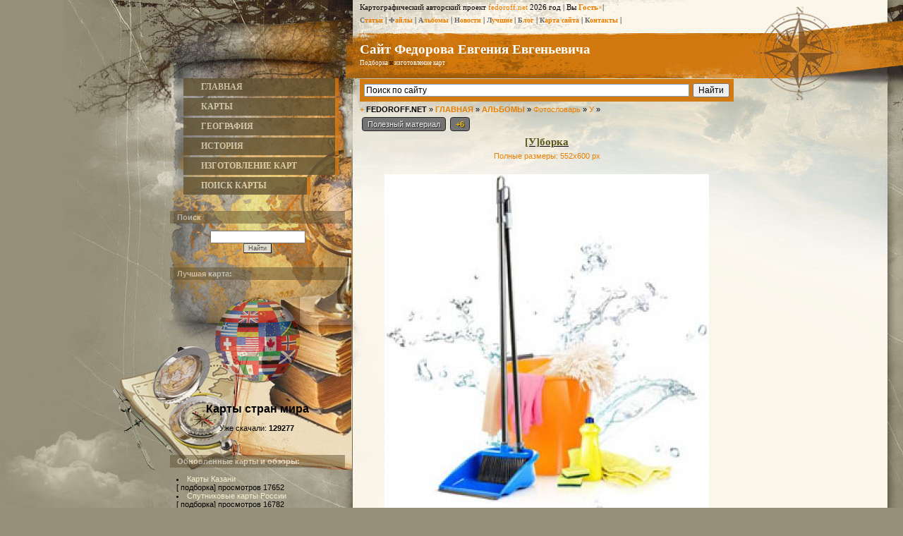

--- FILE ---
content_type: text/html; charset=UTF-8
request_url: https://fedoroff.net/photo/fotoslovar/u/u_borka/62-0-2404
body_size: 18687
content:
<!DOCTYPE html>
<HTML><head>
 
 <title>[У]борка - У - Фотословарь</title>
 <meta name="description" content="Перейти к полной фотографии [У]борка (посмотрели:1848, размер: 552x600, обновлена: 09.Марта.2013, ) раздел архива У"> 
 <meta name="keywords" content="[У]борка, фотографии, фотобанк, У">
 <meta name="author" content="Фёдоров Евгений Евгеньевич">
 <link type="text/css" rel="stylesheet" href="/_st/my.css" />
 
 <style>body { background-image: initial; background-repeat: initial; background-attachment: initial; -webkit-background-clip: initial; -webkit-background-origin: initial; background-color: rgb(149, 142, 120); margin-top: 0px; margin-right: 0px; margin-bottom: 0px; margin-left: 0px; padding-top: 0px; padding-right: 0px; padding-bottom: 0px; padding-left: 0px; background-position: initial initial; } 
 #contanier { background-image: url(https://fedoroff.net/.s/t/859/2.gif);
 background-repeat: repeat-y; background-attachment: initial; -webkit-background-clip: initial; -webkit-background-origin: initial; background-color: rgb(149, 142, 120); background-position: 50% 50%; }
 #toppick { background-image: url(https://fedoroff.net/main_page/3ny.jpg); background-repeat: no-repeat; background-attachment: initial; -webkit-background-clip: initial; -webkit-background-origin: initial; background-color: initial; text-align: center; background-position: 50% 0%; }
 #contentblock { width: 800px; margin-left: auto; margin-right: auto; text-align: left; }
 #leftcolumn { width: 250px; float: left; padding-top: 100px; } #rightcolumn { width: 530px; float: right; }
 #textblock { overflow-x: auto; overflow-y: auto; padding-top: 10px; padding-right: 0px; padding-bottom: 10px; padding-left: 0px;
 width: 530px; }
 #databar { height: 42px; font-size: 7pt; margin-top: 5px; } 
 #logoblock { height: 64px; } #logoblock h1 { margin-top: 0px; margin-right: 0px; margin-bottom: 0px; margin-left: 0px; padding-top: 0px; padding-right: 0px; padding-bottom: 0px; padding-left: 0px; height: 64px; color: rgb(0, 0, 0); font-weight: normal; font-size: 24pt; line-height: 24pt; position: relative; top: 20%; }
 #footer { background-image: initial; background-repeat: initial; background-attachment: initial; -webkit-background-clip: initial; -webkit-background-origin: initial; background-color: rgb(35, 28, 23); color: rgb(250, 240, 209); padding-top: 10px; padding-right: 10px; padding-bottom: 10px; padding-left: 10px; background-position: initial initial; } .boxtable { border-top-width: 0px; border-right-width: 0px; border-bottom-width: 0px; border-left-width: 0px; border-style: initial; border-color: initial; padding-top: 0px; padding-right: 0px; padding-bottom: 0px; padding-left: 0px; border-collapse: collapse; width: 100%; } .boxtable th { text-align: left; opacity: 0.75; } .boxtable th h2 { font-size: 9pt; color: rgb(250, 246, 234); background-image: initial; background-repeat: initial; background-attachment: initial; -webkit-background-clip: initial; -webkit-background-origin: initial; background-color: rgb(96, 82, 50); padding-top: 3px; padding-right: 10px; padding-bottom: 3px; padding-left: 10px; background-position: initial initial; } .boxcontent { padding-top: 0px; padding-right: 10px; padding-bottom: 10px; padding-left: 10px; } .boxcontent a:link { text-decoration: none; color: rgb(250, 240, 209); } .boxcontent a:active { text-decoration: none; color: rgb(250, 240, 209); } .boxcontent a:visited { text-decoration: none; color: rgb(250, 240, 209); } .boxcontent a:hover { text-decoration: none; color: rgb(0, 0, 0); } a:link { text-decoration: none; color: rgb(233, 127, 0); } a:active { text-decoration: none; color: rgb(233, 127, 0); } a:visited { text-decoration: none; color: rgb(233, 127, 0); } a:hover { text-decoration: none; color: rgb(0, 0, 0); background-image: initial; background-repeat: initial; background-attachment: initial; -webkit-background-clip: initial; -webkit-background-origin: initial; background-color: rgb(233, 127, 0); background-position: initial initial; } .toplink a:link { text-decoration: none; color: rgb(231, 220, 186); } .toplink a:active { text-decoration: none; color: rgb(231, 220, 186); } .toplink a:visited { text-decoration: none; color: rgb(231, 220, 186); } .toplink a:hover { text-decoration: none; color: rgb(255, 255, 255); } a.forreglink:link, a.topsortlink:link, a.postuser:link, a.postnumberlink:link { text-decoration: none; color: rgb(51, 51, 51); } a.forreglink:active, a.topsortlink:active, a.postuser:active, a.postnumberlink:active { text-decoration: none; color: rgb(51, 51, 51); } a.forreglink:visited, a.topsortlink:visited, a.postuser:visited, a.postnumberlink:visited { text-decoration: none; color: rgb(51, 51, 51); } a.forreglink:hover, a.topsortlink:hover, a.postuser:hover, a.postnumberlink:hover { text-decoration: none; color: rgb(255, 255, 255); } td, body { font-family: verdana, arial, helvetica; font-size: 8pt; color: rgb(0, 0, 0); } form { padding-top: 0px; padding-right: 0px; padding-bottom: 0px; padding-left: 0px; margin-top: 0px; margin-right: 0px; margin-bottom: 0px; margin-left: 0px; } input, textarea, select { vertical-align: middle; font-size: 8pt; font-family: verdana, arial, helvetica; } .copy { font-size: 7pt; } h1 { color: rgb(89, 84, 24); font-size: 11pt; margin-top: 5px; margin-right: 5px; margin-bottom: 5px; margin-left: 5px; } a.noun { padding-left: 5px; } a.noun:link { text-decoration: none; color: rgb(35, 28, 23); border-left-width: 3px; border-left-style: solid; border-left-color: rgb(185, 176, 26); } a.noun:active { text-decoration: none; color: rgb(35, 28, 23); border-left-width: 3px; border-left-style: solid; border-left-color: rgb(185, 176, 26); } a.noun:visited { text-decoration: none; color: rgb(35, 28, 23); border-left-width: 3px; border-left-style: solid; border-left-color: rgb(185, 176, 26); } a.noun:hover { text-decoration: none; color: rgb(0, 0, 0); border-left-width: 3px; border-left-style: solid; border-left-color: rgb(255, 255, 255); } hr { color: rgb(223, 218, 206); height: 1px; } label { cursor: pointer; cursor: pointer; } .blocktitle { font-family: Verdana, sans-serif; color: rgb(108, 130, 157); font-size: 12px; } a.menu1:link { text-decoration: none; color: rgb(157, 143, 98); } a.menu1:active { text-decoration: none; color: rgb(157, 143, 98); } a.menu1:visited { text-decoration: none; color: rgb(157, 143, 98); } a.menu1:hover { text-decoration: none; color: rgb(0, 0, 0); } .menutd { padding-left: 12px; padding-right: 10px; background-image: url(https://fedoroff.net/.s/t/859/4.gif); background-repeat: no-repeat; background-attachment: initial; -webkit-background-clip: initial; -webkit-background-origin: initial; background-color: initial; background-position: 0px 3px; } .mframe { border-left-width: 1px; border-left-style: solid; border-left-color: rgb(229, 231, 234); border-right-width: 1px; border-right-style: solid; border-right-color: rgb(229, 231, 234); } .colgray { border-right-width: 1px; border-right-style: solid; border-right-color: rgb(229, 231, 234); } .colwhite { border-right-width: 1px; border-right-style: solid; border-right-color: rgb(250, 250, 250); } .msep { border-top-width: 1px; border-top-style: solid; border-top-color: rgb(250, 250, 250); } ul.uz, ul.umenuroot { list-style-type: none; list-style-position: initial; list-style-image: initial; margin-top: 0px; margin-right: 0px; margin-bottom: 0px; margin-left: 0px; padding-left: 0px; opacity: 0.75; } li.menus { margin-top: 0px; margin-right: 0px; margin-bottom: 0px; margin-left: 0px; padding-top: 0px; padding-right: 0px; padding-bottom: 0px; padding-left: 13px; margin-bottom: 0.6em; } .umenuh li { float: left; padding-top: 0px; padding-right: 5px; padding-bottom: 0px; padding-left: 5px; } .umenuv .umenuitem { font-weight: bold; } .umenuv li a:link { text-decoration: none; color: rgb(255, 250, 236); } .umenuv li a:active { text-decoration: none; color: rgb(255, 250, 236); } .umenuv li a:visited { text-decoration: none; color: rgb(255, 250, 236); } .umenuv li a:hover { text-decoration: none; color: rgb(255, 255, 255); } .umenuv .umenuitema { font-weight: bold; } .umenuv a.umenuitema:link { text-decoration: none; color: rgb(246, 234, 32); } .umenuv a.umenuitema:visited { text-decoration: none; color: rgb(246, 234, 32); } .umenuv a.umenuitema:hover { text-decoration: none; color: rgb(255, 255, 255); } .umenuv .umenuarrow { position: absolute; width: 10px; height: 10px; right: 0px; top: 3px; background-image: url(https://fedoroff.net/.s/img/wd/1/ar1.gif); background-repeat: no-repeat; background-attachment: initial; -webkit-background-clip: initial; -webkit-background-origin: initial; background-color: initial; background-position: 0px 0px; } .umenuv li { margin-top: 3px; margin-right: 3px; margin-bottom: 3px; margin-left: 3px; padding-top: 3px; padding-right: 3px; padding-bottom: 3px; padding-left: 3px; background-image: initial; background-repeat: initial; background-attachment: initial; -webkit-background-clip: initial; -webkit-background-origin: initial; background-color: rgb(96, 82, 50); text-align: center; background-position: initial initial; } .catstable { } .catstd { padding-top: 3px; padding-right: 3px; padding-bottom: 3px; padding-left: 3px; } .catname { font-family: Verdana, Tahoma, Arial, sans-serif; font-size: 11px; } .catnameactive { font-family: Verdana, Tahoma, Arial, sans-serif; font-size: 11px; } .catnumdata { font-size: 7pt; color: rgb(85, 85, 85); } .catdescr { font-size: 7pt; padding-left: 10px; } a.catname { padding-left: 5px; } a.catname:link { text-decoration: none; color: rgb(35, 28, 23); border-left-width: 3px; border-left-style: solid; border-left-color: rgb(185, 176, 26); } a.catname:visited { text-decoration: none; color: rgb(35, 28, 23); border-left-width: 3px; border-left-style: solid; border-left-color: rgb(185, 176, 26); } a.catname:hover { text-decoration: none; color: rgb(0, 0, 0); border-left-style: none; border-left-width: initial; border-left-color: initial; border-left-width: 3px; border-left-style: solid; border-left-color: rgb(255, 255, 255); } a.catname:active { text-decoration: none; color: rgb(35, 28, 23); border-left-width: 3px; border-left-style: solid; border-left-color: rgb(185, 176, 26); } a.catnameactive:link { text-decoration: none; color: rgb(0, 0, 0); } a.catnameactive:visited { text-decoration: none; color: rgb(0, 0, 0); } a.catnameactive:hover { text-decoration: none; color: rgb(12, 91, 254); } a.catnameactive:active { text-decoration: none; color: rgb(0, 0, 0); }
 .eblock { background-image: url(); background-repeat: no-repeat; background-attachment: initial; -webkit-background-clip: initial; -webkit-background-origin: initial;
 background-color: rgb(249, 245, 233); background-position: 0% 0%; } 
 .etitle { font-family: Verdana, Arial, sans-serif; font-size: 13px; font-weight: bold; color: rgb(89, 84, 24); padding-top: 20px; padding-right: 20px; padding-bottom: 20px; padding-left: 20px; } .etitle a:link { text-decoration: none; color: rgb(89, 84, 24); } .etitle a:visited { text-decoration: none; color: rgb(89, 84, 24); } .etitle a:hover { text-decoration: none; color: rgb(0, 0, 0); } .etitle a:active { text-decoration: none; color: rgb(89, 84, 24); } .emessage { text-align: justify; padding-top: 10px; padding-right: 10px; padding-bottom: 10px; padding-left: 10px; } .etext { text-align: justify; padding-top: 10px; padding-right: 10px; padding-bottom: 10px; padding-left: 10px; } .edetails { font-family: Verdana, Tahoma, Arial, sans-serif; color: rgb(26, 26, 26); padding-bottom: 5px; padding-top: 3px; text-align: left; font-size: 7pt; background-image: initial; background-repeat: initial; background-attachment: initial; -webkit-background-clip: initial; -webkit-background-origin: initial; background-color: rgb(246, 247, 239); background-position: initial initial; } .edetails1 { font-family: Verdana, Tahoma, Arial, sans-serif; color: rgb(26, 26, 26); padding-bottom: 5px; padding-top: 3px; text-align: left; font-size: 8pt; background-image: initial; background-repeat: initial; background-attachment: initial; -webkit-background-clip: initial; -webkit-background-origin: initial; background-color: rgb(246, 247, 239); background-position: initial initial; } .edetails2 { font-family: Verdana, Tahoma, Arial, sans-serif; color: rgb(26, 26, 26); padding-bottom: 5px; padding-top: 3px; text-align: left; font-size: 8pt; background-image: initial; background-repeat: initial; background-attachment: initial; -webkit-background-clip: initial; -webkit-background-origin: initial; background-color: rgb(246, 247, 239); background-position: initial initial; } .erating { font-size: 7pt; } .eattach { margin-top: 16px; margin-right: 0px; margin-bottom: 0px; margin-left: 0px; padding-top: 0px; padding-right: 0px; padding-bottom: 0px; padding-left: 15px; background-image: url(https://fedoroff.net/.s/t/859/6.gif); background-repeat: no-repeat; background-attachment: initial; -webkit-background-clip: initial; -webkit-background-origin: initial; background-color: initial; background-position: 0px 0px; } .mantable { } .mantderror { color: rgb(255, 0, 0); } .mantd1 { } .mantd2 { } .mantd3 { } .mantdsep { } .manhr { } .mantdbrief { } .mantdtext { } .mantdfiles { } .manflfile { } .mantdbut { } .manflsbm { } .manflrst { } .manflcnt { } .canswer { padding-left: 15px; padding-top: 4px; font-style: italic; } .cblock1 { background-image: initial; background-repeat: initial; background-attachment: initial; -webkit-background-clip: initial; -webkit-background-origin: initial; background-color: rgb(255, 255, 255); border-top-width: 1px; border-right-width: 1px; border-bottom-width: 1px; border-left-width: 1px; border-top-style: solid; border-right-style: solid; border-bottom-style: solid; border-left-style: solid; border-top-color: rgb(223, 218, 206); border-right-color: rgb(223, 218, 206); border-bottom-color: rgb(223, 218, 206); border-left-color: rgb(223, 218, 206); background-position: initial initial; } .cblock2 { background-image: initial; background-repeat: initial; background-attachment: initial; -webkit-background-clip: initial; -webkit-background-origin: initial; background-color: rgb(255, 255, 255); border-top-width: 1px; border-right-width: 1px; border-bottom-width: 1px; border-left-width: 1px; border-top-style: solid; border-right-style: solid; border-bottom-style: solid; border-left-style: solid; border-top-color: rgb(223, 218, 206); border-right-color: rgb(223, 218, 206); border-bottom-color: rgb(223, 218, 206); border-left-color: rgb(223, 218, 206); background-position: initial initial; } .commtable { } .commtd1 { color: rgb(0, 0, 0); } .commtd2 { } .commfl { color: rgb(51, 51, 51); width: 100%; background-image: initial; background-repeat: initial; background-attachment: initial; -webkit-background-clip: initial; -webkit-background-origin: initial; background-color: rgb(255, 255, 255); border-top-width: 1px; border-right-width: 1px; border-bottom-width: 1px; border-left-width: 1px; border-top-style: solid; border-right-style: solid; border-bottom-style: solid; border-left-style: solid; border-top-color: rgb(223, 218, 206); border-right-color: rgb(223, 218, 206); border-bottom-color: rgb(223, 218, 206); border-left-color: rgb(223, 218, 206); background-position: initial initial; } .smiles { border-top-width: 1px; border-right-width: 1px; border-bottom-width: 1px; border-left-width: 1px; border-top-style: inset; border-right-style: inset; border-bottom-style: inset; border-left-style: inset; border-color: initial; background-image: initial; background-repeat: initial; background-attachment: initial; -webkit-background-clip: initial; -webkit-background-origin: initial; background-color: rgb(255, 255, 255); background-position: initial initial; } .commreg { padding-top: 10px; padding-right: 0px; padding-bottom: 10px; padding-left: 0px; text-align: center; } .commerror { color: rgb(255, 0, 0); } .securitycode { color: rgb(51, 51, 51); background-image: initial; background-repeat: initial; background-attachment: initial; -webkit-background-clip: initial; -webkit-background-origin: initial; background-color: rgb(255, 255, 255); border-top-width: 1px; border-right-width: 1px; border-bottom-width: 1px; border-left-width: 1px; border-top-style: solid; border-right-style: solid; border-bottom-style: solid; border-left-style: solid; border-top-color: rgb(223, 218, 206); border-right-color: rgb(223, 218, 206); border-bottom-color: rgb(223, 218, 206); border-left-color: rgb(223, 218, 206); background-position: initial initial; } .archul { list-style-type: none; list-style-position: initial; list-style-image: initial; margin-top: 0px; margin-right: 0px; margin-bottom: 0px; margin-left: 0px; padding-left: 0px; } .archli { padding-top: 0px; padding-right: 0px; padding-bottom: 3px; padding-left: 10px; background-image: url(https://fedoroff.net/.s/t/859/7.gif); background-repeat: no-repeat; background-attachment: initial; -webkit-background-clip: initial; -webkit-background-origin: initial; background-color: initial; font-family: Tahoma, Arial, sans-serif; background-position: 0px 4px; } a.archlink:link { text-decoration: none; color: rgb(157, 143, 98); } a.archlink:visited { text-decoration: none; color: rgb(157, 143, 98); } a.archlink:hover { text-decoration: none; color: rgb(0, 0, 0); } a.archlink:active { text-decoration: none; color: rgb(0, 0, 0); } .archivecalendars { text-align: center; color: rgb(0, 0, 255); } .archivedatetitle { font-weight: bold; color: rgb(157, 143, 98); padding-top: 15px; } .archentryhr { width: 250px; color: rgb(221, 221, 221); } .archiveetitle li { margin-left: 15px; padding-top: 0px; padding-right: 0px; padding-bottom: 0px; padding-left: 15px; background-image: url(https://fedoroff.net/.s/t/859/8.gif); background-repeat: no-repeat; background-attachment: initial; -webkit-background-clip: initial; -webkit-background-origin: initial; background-color: initial; margin-bottom: 0.6em; background-position: 0px 4px; } .archiveentrytime { width: 65px; font-style: italic; } .archiveentrycomms { font-size: 9px; color: rgb(195, 195, 195); } a.archivedatetitlelink:link { text-decoration: none; color: rgb(157, 143, 98); } a.archivedatetitlelink:visited { text-decoration: none; color: rgb(157, 143, 98); } a.archivedatetitlelink:hover { text-decoration: none; color: rgb(157, 143, 98); } a.archivedatetitlelink:active { text-decoration: none; color: rgb(157, 143, 98); } .archivenoentry { text-align: center; color: rgb(0, 0, 255); } .calmonth { } .calwday { color: rgb(255, 255, 255); background-image: initial; background-repeat: initial; background-attachment: initial; -webkit-background-clip: initial; -webkit-background-origin: initial; background-color: rgb(140, 131, 104); width: 18px; background-position: initial initial; } .calwdayse { color: rgb(255, 255, 255); background-image: initial; background-repeat: initial; background-attachment: initial; -webkit-background-clip: initial; -webkit-background-origin: initial; background-color: rgb(125, 109, 60); width: 18px; background-position: initial initial; } .calwdaysu { color: rgb(255, 255, 255); background-image: initial; background-repeat: initial; background-attachment: initial; -webkit-background-clip: initial; -webkit-background-origin: initial; background-color: rgb(125, 109, 60); width: 18px; font-weight: bold; background-position: initial initial; } .calmday { background-image: initial; background-repeat: initial; background-attachment: initial; -webkit-background-clip: initial; -webkit-background-origin: initial; background-color: rgb(255, 255, 255); color: rgb(140, 131, 104); background-position: initial initial; } .calmdaya { background-image: initial; background-repeat: initial; background-attachment: initial; -webkit-background-clip: initial; -webkit-background-origin: initial; background-color: rgb(163, 169, 116); font-weight: bold; color: rgb(255, 255, 255); background-position: initial initial; } .calmdayis { background-image: initial; background-repeat: initial; background-attachment: initial; -webkit-background-clip: initial; -webkit-background-origin: initial; background-color: rgb(255, 255, 255); font-weight: bold; border-top-width: 1px; border-right-width: 1px; border-bottom-width: 1px; border-left-width: 1px; border-top-style: solid; border-right-style: solid; border-bottom-style: solid; border-left-style: solid; border-top-color: rgb(163, 169, 116); border-right-color: rgb(163, 169, 116); border-bottom-color: rgb(163, 169, 116); border-left-color: rgb(163, 169, 116); background-position: initial initial; } .calmdayisa { border-top-width: 1px; border-right-width: 1px; border-bottom-width: 1px; border-left-width: 1px; border-top-style: solid; border-right-style: solid; border-bottom-style: solid; border-left-style: solid; border-top-color: rgb(163, 169, 116); border-right-color: rgb(163, 169, 116); border-bottom-color: rgb(163, 169, 116); border-left-color: rgb(163, 169, 116); background-image: initial; background-repeat: initial; background-attachment: initial; -webkit-background-clip: initial; -webkit-background-origin: initial; background-color: rgb(223, 218, 206); font-weight: bold; background-position: initial initial; } a.calmonthlink:link, a.calmdaylink:link { text-decoration: none; color: rgb(0, 0, 0); } a.calmonthlink:visited, a.calmdaylink:visited { text-decoration: none; color: rgb(0, 0, 0); } a.calmonthlink:hover, a.calmdaylink:hover { text-decoration: none; color: rgb(0, 0, 0); } a.calmonthlink:active, a.calmdaylink:active { text-decoration: none; color: rgb(0, 0, 0); } .pollbut { width: 110px; } .pollbody { padding-top: 7px; padding-right: 7px; padding-bottom: 7px; padding-left: 7px; margin-top: 0px; margin-right: 0px; margin-bottom: 0px; margin-left: 0px; background-image: initial; background-repeat: initial; background-attachment: initial; -webkit-background-clip: initial; -webkit-background-origin: initial; background-color: rgb(255, 255, 255); background-position: initial initial; } .textresults { background-image: initial; background-repeat: initial; background-attachment: initial; -webkit-background-clip: initial; -webkit-background-origin: initial; background-color: rgb(226, 230, 234); background-position: initial initial; } .textresultstd { background-image: initial; background-repeat: initial; background-attachment: initial; -webkit-background-clip: initial; -webkit-background-origin: initial; background-color: rgb(255, 255, 255); background-position: initial initial; } .pollnow { border-bottom-width: 1px; border-bottom-style: solid; border-bottom-color: rgb(226, 230, 234); border-left-width: 1px; border-left-style: solid; border-left-color: rgb(226, 230, 234); border-right-width: 1px; border-right-style: solid; border-right-color: rgb(226, 230, 234); } .pollnowtd { } .totalvotestable { border-bottom-width: 1px; border-bottom-style: solid; border-bottom-color: rgb(226, 230, 234); border-left-width: 1px; border-left-style: solid; border-left-color: rgb(226, 230, 234); border-right-width: 1px; border-right-style: solid; border-right-color: rgb(226, 230, 234); } .totalvotestd { background-image: initial; background-repeat: initial; background-attachment: initial; -webkit-background-clip: initial; -webkit-background-origin: initial; background-color: rgb(255, 255, 255); background-position: initial initial; } a.groupmoder:link, a.groupmoder:visited, a.groupmoder:hover { color: blue; } a.groupadmin:link, a.groupadmin:visited, a.groupadmin:hover { color: red; } a.groupverify:link, a.groupverify:visited, a.groupverify:hover { color: green; } .replacetable { height: 100px; width: 300px; background-image: url(https://fedoroff.net/.s/t/859/1.jpg); background-repeat: no-repeat; background-attachment: initial; -webkit-background-clip: initial; -webkit-background-origin: initial; background-color: rgb(250, 246, 234); background-position: 100% 100%; } .replacebody { background-image: initial; background-repeat: initial; background-attachment: initial; -webkit-background-clip: initial; -webkit-background-origin: initial; background-color: rgb(149, 142, 120); background-position: initial initial; } .legendtd { font-size: 7pt; } .gtable { background-image: initial; background-repeat: initial; background-attachment: initial; -webkit-background-clip: initial; -webkit-background-origin: initial; background-color: rgb(223, 218, 206); width: 94%; margin-left: 3%; margin-right: 3%; background-position: initial initial; } .gtabletop { padding-top: 2px; padding-right: 2px; padding-bottom: 2px; padding-left: 2px; background-image: initial; background-repeat: initial; background-attachment: initial; -webkit-background-clip: initial; -webkit-background-origin: initial; background-color: rgb(35, 28, 23); color: rgb(250, 240, 209); font-weight: bold; height: 20px; padding-left: 17px; font-size: 11px; background-position: initial initial; } .gtablesubtop { padding-top: 2px; padding-right: 2px; padding-bottom: 2px; padding-left: 2px; background-image: initial; background-repeat: initial; background-attachment: initial; -webkit-background-clip: initial; -webkit-background-origin: initial; background-color: rgb(231, 220, 186); border-top-width: 1px; border-right-width: 1px; border-bottom-width: 1px; border-left-width: 1px; border-top-style: solid; border-right-style: solid; border-bottom-style: solid; border-left-style: solid; border-top-color: rgb(255, 255, 255); border-right-color: rgb(255, 255, 255); border-bottom-color: rgb(255, 255, 255); border-left-color: rgb(255, 255, 255); color: rgb(0, 0, 0); height: 20px; font-size: 10px; background-position: initial initial; } .gtablebody { padding-top: 2px; padding-right: 2px; padding-bottom: 2px; padding-left: 2px; background-image: initial; background-repeat: initial; background-attachment: initial; -webkit-background-clip: initial; -webkit-background-origin: initial; background-color: rgb(223, 218, 206); background-position: initial initial; } .gtablebody1 { padding-top: 2px; padding-right: 2px; padding-bottom: 2px; padding-left: 2px; background-image: initial; background-repeat: initial; background-attachment: initial; -webkit-background-clip: initial; -webkit-background-origin: initial; background-color: rgb(255, 255, 255); background-position: initial initial; } .gtablebottom { padding-top: 2px; padding-right: 2px; padding-bottom: 2px; padding-left: 2px; background-image: initial; background-repeat: initial; background-attachment: initial; -webkit-background-clip: initial; -webkit-background-origin: initial; background-color: rgb(223, 218, 206); border-top-width: 1px; border-right-width: 1px; border-bottom-width: 1px; border-left-width: 1px; border-top-style: solid; border-right-style: solid; border-bottom-style: solid; border-left-style: solid; border-top-color: rgb(255, 255, 255); border-right-color: rgb(255, 255, 255); border-bottom-color: rgb(255, 255, 255); border-left-color: rgb(255, 255, 255); background-position: initial initial; } .gtableleft { padding-top: 2px; padding-right: 2px; padding-bottom: 2px; padding-left: 2px; background-image: initial; background-repeat: initial; background-attachment: initial; -webkit-background-clip: initial; -webkit-background-origin: initial; background-color: rgb(255, 255, 255); font-weight: bold; color: rgb(157, 143, 98); background-position: initial initial; } .gtableright { padding-top: 2px; padding-right: 2px; padding-bottom: 2px; padding-left: 2px; background-image: initial; background-repeat: initial; background-attachment: initial; -webkit-background-clip: initial; -webkit-background-origin: initial; background-color: rgb(255, 255, 255); background-position: initial initial; } .gtableerror { padding-top: 2px; padding-right: 2px; padding-bottom: 2px; padding-left: 2px; background-image: initial; background-repeat: initial; background-attachment: initial; -webkit-background-clip: initial; -webkit-background-origin: initial; background-color: rgb(223, 218, 206); border-top-width: 1px; border-right-width: 1px; border-bottom-width: 1px; border-left-width: 1px; border-top-style: solid; border-right-style: solid; border-bottom-style: solid; border-left-style: solid; border-top-color: rgb(255, 255, 255); border-right-color: rgb(255, 255, 255); border-bottom-color: rgb(255, 255, 255); border-left-color: rgb(255, 255, 255); color: rgb(255, 0, 0); background-position: initial initial; } .forumnametd, .forumlastposttd { padding-top: 2px; padding-right: 2px; padding-bottom: 2px; padding-left: 2px; background-image: initial; background-repeat: initial; background-attachment: initial; -webkit-background-clip: initial; -webkit-background-origin: initial; background-color: rgb(255, 255, 255); background-position: initial initial; } .forumicotd, .forumthreadtd, .forumposttd { padding-top: 2px; padding-right: 2px; padding-bottom: 2px; padding-left: 2px; background-image: initial; background-repeat: initial; background-attachment: initial; -webkit-background-clip: initial; -webkit-background-origin: initial; background-color: rgb(223, 218, 206); border-top-width: 1px; border-right-width: 1px; border-bottom-width: 1px; border-left-width: 1px; border-top-style: solid; border-right-style: solid; border-bottom-style: solid; border-left-style: solid; border-top-color: rgb(255, 255, 255); border-right-color: rgb(255, 255, 255); border-bottom-color: rgb(255, 255, 255); border-left-color: rgb(255, 255, 255); background-position: initial initial; } .forumlastposttd, .forumarchive { padding-top: 2px; padding-right: 2px; padding-bottom: 2px; padding-left: 2px; font-size: 7pt; } a.catlink:link { text-decoration: none; color: rgb(250, 240, 209); } a.catlink:visited { text-decoration: none; color: rgb(250, 240, 209); } a.catlink:hover { text-decoration: none; color: rgb(255, 255, 255); } a.catlink:active { text-decoration: none; color: rgb(250, 240, 209); } .lastpostguest, .lastpostuser, .threadauthor { font-weight: bold; } .archivedforum { font-size: 7pt; color: rgb(255, 0, 0); font-weight: bold; } .forum { font-weight: bold; font-size: 9pt; } .forumdescr, .forummoder { color: rgb(133, 133, 133); font-size: 7pt; } .forumviewed { font-size: 9px; } a.forum:link, a.lastpostuserlink:link, a.forumlastpostlink:link, a.threadauthorlink:link { text-decoration: none; color: rgb(157, 143, 98); } a.forum:visited, a.lastpostuserlink:visited, a.forumlastpostlink:visited, a.threadauthorlink:visited { text-decoration: none; color: rgb(157, 143, 98); } a.forum:hover, a.lastpostuserlink:hover, a.forumlastpostlink:hover, a.threadauthorlink:hover { text-decoration: none; color: rgb(179, 179, 179); background-image: none; background-repeat: initial; background-attachment: initial; -webkit-background-clip: initial; -webkit-background-origin: initial; background-color: initial; background-position: initial initial; } a.forum:active, a.lastpostuserlink:active, a.forumlastpostlink:active, a.threadauthorlink:active { text-decoration: none; color: rgb(157, 143, 98); } .forumnamesbar { font-weight: bold; font-size: 7pt; } .forumbarkw { font-weight: normal; } a.forumbara:link { text-decoration: none; color: rgb(0, 0, 0); } a.forumbara:visited { text-decoration: none; color: rgb(0, 0, 0); } a.forumbara:hover { text-decoration: none; color: rgb(157, 143, 98); } a.forumbara:active { text-decoration: none; color: rgb(157, 143, 98); } .fastnav, .fastsearch, .fastloginform { font-size: 7pt; } .fastnavmain { background-image: initial; background-repeat: initial; background-attachment: initial; -webkit-background-clip: initial; -webkit-background-origin: initial; background-color: rgb(199, 215, 239); background-position: initial initial; } .fastnavcat { background-image: initial; background-repeat: initial; background-attachment: initial; -webkit-background-clip: initial; -webkit-background-origin: initial; background-color: rgb(231, 238, 248); background-position: initial initial; } .fastnavcata { background-image: initial; background-repeat: initial; background-attachment: initial; -webkit-background-clip: initial; -webkit-background-origin: initial; background-color: rgb(231, 238, 248); color: rgb(0, 0, 255); background-position: initial initial; } .fastnavforuma { color: rgb(0, 0, 255); } .switches { background-image: initial; background-repeat: initial; background-attachment: initial; -webkit-background-clip: initial; -webkit-background-origin: initial; background-color: rgb(223, 218, 206); background-position: initial initial; } .pagesinfo { background-image: initial; background-repeat: initial; background-attachment: initial; -webkit-background-clip: initial; -webkit-background-origin: initial; background-color: rgb(255, 255, 255); padding-right: 10px; font-size: 7pt; background-position: initial initial; } .switch { background-image: initial; background-repeat: initial; background-attachment: initial; -webkit-background-clip: initial; -webkit-background-origin: initial; background-color: rgb(255, 255, 255); width: 15px; font-size: 7pt; background-position: initial initial; } .switchactive { background-image: initial; background-repeat: initial; background-attachment: initial; -webkit-background-clip: initial; -webkit-background-origin: initial; background-color: rgb(163, 169, 116); font-weight: bold; color: rgb(0, 0, 0); width: 15px; background-position: initial initial; } a.switchdigit:link, a.switchback:link, a.switchnext:link { text-decoration: none; color: rgb(0, 0, 0); } a.switchdigit:visited, a.switchback:visited, a.switchnext:visited { text-decoration: none; color: rgb(0, 0, 0); } a.switchdigit:hover, a.switchback:hover, a.switchnext:hover { text-decoration: none; color: rgb(255, 0, 0); } a.switchdigit:active, a.switchback:active, a.switchnext:active { text-decoration: none; color: rgb(255, 0, 0); } .threadnametd, .threadauthtd, .threadlastposttd { padding-top: 2px; padding-right: 2px; padding-bottom: 2px; padding-left: 2px; padding-top: 2px; padding-right: 2px; padding-bottom: 2px; padding-left: 2px; background-image: initial; background-repeat: initial; background-attachment: initial; -webkit-background-clip: initial; -webkit-background-origin: initial; background-color: rgb(255, 255, 255); background-position: initial initial; } .threadicotd, .threadposttd, .threadviewtd { padding-top: 2px; padding-right: 2px; padding-bottom: 2px; padding-left: 2px; background-image: initial; background-repeat: initial; background-attachment: initial; -webkit-background-clip: initial; -webkit-background-origin: initial; background-color: rgb(223, 218, 206); border-top-width: 1px; border-right-width: 1px; border-bottom-width: 1px; border-left-width: 1px; border-top-style: solid; border-right-style: solid; border-bottom-style: solid; border-left-style: solid; border-top-color: rgb(255, 255, 255); border-right-color: rgb(255, 255, 255); border-bottom-color: rgb(255, 255, 255); border-left-color: rgb(255, 255, 255); background-position: initial initial; } .threadlastposttd { padding-top: 2px; padding-right: 2px; padding-bottom: 2px; padding-left: 2px; font-size: 7pt; } .threaddescr { color: rgb(133, 133, 133); font-size: 7pt; } .threadnoticelink { font-weight: bold; } .threadstype { padding-top: 2px; padding-right: 2px; padding-bottom: 2px; padding-left: 2px; background-image: initial; background-repeat: initial; background-attachment: initial; -webkit-background-clip: initial; -webkit-background-origin: initial; background-color: rgb(209, 120, 13); border-top-width: 1px; border-right-width: 1px; border-bottom-width: 1px; border-left-width: 1px; border-top-style: solid; border-right-style: solid; border-bottom-style: solid; border-left-style: solid; border-top-color: rgb(255, 255, 255); border-right-color: rgb(255, 255, 255); border-bottom-color: rgb(255, 255, 255); border-left-color: rgb(255, 255, 255); color: rgb(255, 255, 255); height: 20px; font-size: 10px; padding-left: 40px; background-position: initial initial; } .threadsdetails { padding-top: 2px; padding-right: 2px; padding-bottom: 2px; padding-left: 2px; background-image: initial; background-repeat: initial; background-attachment: initial; -webkit-background-clip: initial; -webkit-background-origin: initial; background-color: rgb(185, 176, 157); color: rgb(0, 0, 0); height: 20px; font-size: 10px; border-top-width: 1px; border-right-width: 1px; border-bottom-width: 1px; border-left-width: 1px; border-top-style: solid; border-right-style: solid; border-bottom-style: solid; border-left-style: solid; border-top-color: rgb(255, 255, 255); border-right-color: rgb(255, 255, 255); border-bottom-color: rgb(255, 255, 255); border-left-color: rgb(255, 255, 255); background-position: initial initial; } .forumonlinebar { padding-top: 2px; padding-right: 2px; padding-bottom: 2px; padding-left: 2px; background-image: initial; background-repeat: initial; background-attachment: initial; -webkit-background-clip: initial; -webkit-background-origin: initial; background-color: rgb(209, 120, 13); border-top-width: 1px; border-right-width: 1px; border-bottom-width: 1px; border-left-width: 1px; border-top-style: solid; border-right-style: solid; border-bottom-style: solid; border-left-style: solid; border-top-color: rgb(255, 255, 255); border-right-color: rgb(255, 255, 255); border-bottom-color: rgb(255, 255, 255); border-left-color: rgb(255, 255, 255); color: rgb(255, 255, 255); height: 20px; font-size: 10px; background-position: initial initial; } a.threadpinnedlink:link { text-decoration: none; color: rgb(0, 0, 255); } a.threadpinnedlink:visited { text-decoration: none; color: rgb(0, 0, 255); } a.threadpinnedlink:hover { text-decoration: none; color: rgb(255, 0, 0); } a.threadpinnedlink:active { text-decoration: none; color: rgb(255, 0, 0); } a.threadlink:link { text-decoration: none; color: rgb(157, 143, 98); } a.threadlink:visited { text-decoration: none; color: rgb(157, 143, 98); } a.threadlink:hover { text-decoration: none; color: rgb(0, 0, 0); } a.threadlink:active { text-decoration: none; color: rgb(0, 0, 0); } .postpswithces { font-size: 7pt; } .thdescr { font-weight: normal; } .threadfrmblock { font-size: 7pt; text-align: right; } .posttable { } .postpoll { background-image: initial; background-repeat: initial; background-attachment: initial; -webkit-background-clip: initial; -webkit-background-origin: initial; background-color: rgb(223, 218, 206); text-align: center; background-position: initial initial; } .postfirst { background-image: initial; background-repeat: initial; background-attachment: initial; -webkit-background-clip: initial; -webkit-background-origin: initial; background-color: rgb(245, 249, 253); border-bottom-width: 3px; border-bottom-style: solid; border-bottom-color: rgb(237, 225, 33); background-position: initial initial; } .postrest1 { background-image: initial; background-repeat: initial; background-attachment: initial; -webkit-background-clip: initial; -webkit-background-origin: initial; background-color: rgb(223, 218, 206); background-position: initial initial; } .postrest2 { background-image: initial; background-repeat: initial; background-attachment: initial; -webkit-background-clip: initial; -webkit-background-origin: initial; background-color: rgb(245, 249, 253); background-position: initial initial; } .postseparator { height: 3px; background-image: initial; background-repeat: initial; background-attachment: initial; -webkit-background-clip: initial; -webkit-background-origin: initial; background-color: rgb(140, 131, 104); background-position: initial initial; } .posttdtop { background-image: initial; background-repeat: initial; background-attachment: initial; -webkit-background-clip: initial; -webkit-background-origin: initial; background-color: rgb(231, 220, 186); color: rgb(0, 0, 0); height: 20px; font-size: 10px; background-position: initial initial; } .postbottom { background-image: initial; background-repeat: initial; background-attachment: initial; -webkit-background-clip: initial; -webkit-background-origin: initial; background-color: rgb(246, 247, 239); color: rgb(0, 0, 0); height: 20px; border-top-style: none; border-right-style: none; border-bottom-style: none; border-left-style: none; border-width: initial; border-color: initial; background-position: initial initial; } .postuser { font-weight: bold; } .posttdinfo { text-align: center; padding-top: 5px; padding-right: 5px; padding-bottom: 5px; padding-left: 5px; background-image: initial; background-repeat: initial; background-attachment: initial; -webkit-background-clip: initial; -webkit-background-origin: initial; background-color: rgb(223, 218, 206); background-position: initial initial; } .postrankname { margin-top: 5px; } .postrankico { margin-bottom: 5px; margin-bottom: 5px; } .reputation { margin-top: 5px; } .signaturehr { margin-top: 20px; color: rgb(45, 67, 91); } .posttdmessage { padding-top: 5px; padding-right: 5px; padding-bottom: 5px; padding-left: 5px; background-image: initial; background-repeat: initial; background-attachment: initial; -webkit-background-clip: initial; -webkit-background-origin: initial; background-color: rgb(255, 255, 255); background-position: initial initial; } .pollquestion { text-align: center; font-weight: bold; } .pollbuttons, .polltotal { text-align: center; } .pollsubmitbut, .pollresultsbut { width: 140px; font-size: 7pt; } .pollsubmit { font-weight: bold; } .pollend { text-align: center; height: 30px; } .codemessage { background-image: initial; background-repeat: initial; background-attachment: initial; -webkit-background-clip: initial; -webkit-background-origin: initial; background-color: rgb(255, 255, 255); font-size: 9px; background-position: initial initial; } .quotemessage { background-image: initial; background-repeat: initial; background-attachment: initial; -webkit-background-clip: initial; -webkit-background-origin: initial; background-color: rgb(255, 255, 255); font-size: 9px; background-position: initial initial; } .signatureview { font-size: 7pt; } .edited { padding-top: 30px; font-size: 7pt; text-align: right; color: gray; } .editedby { font-weight: bold; font-size: 8pt; } .statusblock { padding-top: 3px; } .statusonline { color: rgb(0, 0, 255); } .statusoffline { color: rgb(255, 0, 0); } .newthreadblock { background-image: initial; background-repeat: initial; background-attachment: initial; -webkit-background-clip: initial; -webkit-background-origin: initial; background-color: rgb(249, 249, 249); border-top-width: 1px; border-right-width: 1px; border-bottom-width: 1px; border-left-width: 1px; border-top-style: solid; border-right-style: solid; border-bottom-style: solid; border-left-style: solid; border-top-color: rgb(178, 178, 178); border-right-color: rgb(178, 178, 178); border-bottom-color: rgb(178, 178, 178); border-left-color: rgb(178, 178, 178); background-position: initial initial; } .newpollblock { background-image: initial; background-repeat: initial; background-attachment: initial; -webkit-background-clip: initial; -webkit-background-origin: initial; background-color: rgb(249, 249, 249); border-top-width: 1px; border-right-width: 1px; border-bottom-width: 1px; border-left-width: 1px; border-top-style: solid; border-right-style: solid; border-bottom-style: solid; border-left-style: solid; border-top-color: rgb(178, 178, 178); border-right-color: rgb(178, 178, 178); border-bottom-color: rgb(178, 178, 178); border-left-color: rgb(178, 178, 178); background-position: initial initial; } .newthreaditem { padding-top: 0px; padding-right: 0px; padding-bottom: 0px; padding-left: 8px; background-image: url(https://fedoroff.net/.s/t/859/9.gif); background-repeat: no-repeat; background-attachment: initial; -webkit-background-clip: initial; -webkit-background-origin: initial; background-color: initial; background-position: 0px 4px; } .newpollitem { padding-top: 0px; padding-right: 0px; padding-bottom: 0px; padding-left: 8px; background-image: url(https://fedoroff.net/.s/t/859/9.gif); background-repeat: no-repeat; background-attachment: initial; -webkit-background-clip: initial; -webkit-background-origin: initial; background-color: initial; background-position: 0px 4px; } .pollbut, .loginbutton, .searchsbmfl, .commsbmfl, .signbutton { font-size: 7pt; background-image: initial; background-repeat: initial; background-attachment: initial; -webkit-background-clip: initial; -webkit-background-origin: initial; background-color: rgb(226, 221, 209); color: rgb(79, 77, 72); border-top-width: 1px; border-right-width: 1px; border-bottom-width: 1px; border-left-width: 1px; border-top-style: outset; border-right-style: outset; border-bottom-style: outset; border-left-style: outset; border-top-color: rgb(97, 94, 88); border-right-color: rgb(97, 94, 88); border-bottom-color: rgb(97, 94, 88); border-left-color: rgb(97, 94, 88); background-position: initial initial; } .searchqueryfl { width: 220px !important; } .codebuttons { font-size: 7pt; background-image: initial; background-repeat: initial; background-attachment: initial; -webkit-background-clip: initial; -webkit-background-origin: initial; background-color: rgb(226, 221, 209); color: rgb(79, 77, 72); border-top-width: 1px; border-right-width: 1px; border-bottom-width: 1px; border-left-width: 1px; border-top-style: outset; border-right-style: outset; border-bottom-style: outset; border-left-style: outset; border-top-color: rgb(97, 94, 88); border-right-color: rgb(97, 94, 88); border-bottom-color: rgb(97, 94, 88); border-left-color: rgb(97, 94, 88); background-position: initial initial; } .codecloseall { font-size: 7pt; background-image: initial; background-repeat: initial; background-attachment: initial; -webkit-background-clip: initial; -webkit-background-origin: initial; background-color: rgb(226, 221, 209); color: rgb(79, 77, 72); border-top-width: 1px; border-right-width: 1px; border-bottom-width: 1px; border-left-width: 1px; border-top-style: outset; border-right-style: outset; border-bottom-style: outset; border-left-style: outset; border-top-color: rgb(97, 94, 88); border-right-color: rgb(97, 94, 88); border-bottom-color: rgb(97, 94, 88); border-left-color: rgb(97, 94, 88); font-weight: bold; background-position: initial initial; } .postnamefl, .postdescrfl { background-image: initial; background-repeat: initial; background-attachment: initial; -webkit-background-clip: initial; -webkit-background-origin: initial; background-color: rgb(255, 255, 255); border-top-width: 1px; border-right-width: 1px; border-bottom-width: 1px; border-left-width: 1px; border-top-style: solid; border-right-style: solid; border-bottom-style: solid; border-left-style: solid; border-top-color: rgb(157, 143, 98); border-right-color: rgb(157, 143, 98); border-bottom-color: rgb(157, 143, 98); border-left-color: rgb(157, 143, 98); width: 400px; background-position: initial initial; } .postpollfl, .postquestionfl { background-image: initial; background-repeat: initial; background-attachment: initial; -webkit-background-clip: initial; -webkit-background-origin: initial; background-color: rgb(255, 255, 255); border-top-width: 1px; border-right-width: 1px; border-bottom-width: 1px; border-left-width: 1px; border-top-style: solid; border-right-style: solid; border-bottom-style: solid; border-left-style: solid; border-top-color: rgb(157, 143, 98); border-right-color: rgb(157, 143, 98); border-bottom-color: rgb(157, 143, 98); border-left-color: rgb(157, 143, 98); width: 400px; background-position: initial initial; } .postresultfl { background-image: initial; background-repeat: initial; background-attachment: initial; -webkit-background-clip: initial; -webkit-background-origin: initial; background-color: rgb(255, 255, 255); border-top-width: 1px; border-right-width: 1px; border-bottom-width: 1px; border-left-width: 1px; border-top-style: solid; border-right-style: solid; border-bottom-style: solid; border-left-style: solid; border-top-color: rgb(157, 143, 98); border-right-color: rgb(157, 143, 98); border-bottom-color: rgb(157, 143, 98); border-left-color: rgb(157, 143, 98); width: 50px; background-position: initial initial; } .postanswerfl { background-image: initial; background-repeat: initial; background-attachment: initial; -webkit-background-clip: initial; -webkit-background-origin: initial; background-color: rgb(255, 255, 255); border-top-width: 1px; border-right-width: 1px; border-bottom-width: 1px; border-left-width: 1px; border-top-style: solid; border-right-style: solid; border-bottom-style: solid; border-left-style: solid; border-top-color: rgb(157, 143, 98); border-right-color: rgb(157, 143, 98); border-bottom-color: rgb(157, 143, 98); border-left-color: rgb(157, 143, 98); width: 300px; background-position: initial initial; } .posttextfl { background-image: initial; background-repeat: initial; background-attachment: initial; -webkit-background-clip: initial; -webkit-background-origin: initial; background-color: rgb(255, 255, 255); border-top-width: 1px; border-right-width: 1px; border-bottom-width: 1px; border-left-width: 1px; border-top-style: solid; border-right-style: solid; border-bottom-style: solid; border-left-style: solid; border-top-color: rgb(157, 143, 98); border-right-color: rgb(157, 143, 98); border-bottom-color: rgb(157, 143, 98); border-left-color: rgb(157, 143, 98); width: 550px; height: 150px; background-position: initial initial; } .postuserfl { background-image: initial; background-repeat: initial; background-attachment: initial; -webkit-background-clip: initial; -webkit-background-origin: initial; background-color: rgb(255, 255, 255); border-top-width: 1px; border-right-width: 1px; border-bottom-width: 1px; border-left-width: 1px; border-top-style: solid; border-right-style: solid; border-bottom-style: solid; border-left-style: solid; border-top-color: rgb(157, 143, 98); border-right-color: rgb(157, 143, 98); border-bottom-color: rgb(157, 143, 98); border-left-color: rgb(157, 143, 98); width: 300px; background-position: initial initial; } .pollhelp { font-weight: normal; font-size: 7pt; padding-top: 3px; } .smilespart { padding-top: 5px; text-align: center; } 
 </style>
 
 <script type='text/javascript' src='//dsms0mj1bbhn4.cloudfront.net/assets/pub/shareaholic.js' data-shr-siteid='5ee89c1c1ab88cb457794677bae75d4f' data-cfasync='false' async='async'></script>

 
 
	<link rel="stylesheet" href="/.s/src/base.min.css?v=221108" />
	<link rel="stylesheet" href="/.s/src/layer3.min.css?v=221108" />

	<script src="/.s/src/jquery-3.6.0.min.js"></script>
	
	<script src="/.s/src/uwnd.min.js?v=221108"></script>
	<script src="//s772.ucoz.net/cgi/uutils.fcg?a=uSD&ca=2&ug=999&isp=1&r=0.364541170852902"></script>
	<link rel="stylesheet" href="/.s/src/fancybox5/dist/css/fancybox5.min.css" />
	<link rel="stylesheet" href="/.s/src/photopage.min.css" />
	<link rel="stylesheet" href="/.s/src/social.css" />
	<link rel="stylesheet" href="/_st/photo.css" />
	<script src="/.s/src/photopage.min.js"></script>
	<script async type="module" src="/.s/src/fancybox5/dist/js/chunks/uFancy-runtime.min.js"></script>
	<script async type="module" src="/.s/src/fancybox5/dist/js/vendors/fancybox5.min.js"></script>
	<script type="module" src="/.s/src/fancybox5/dist/js/uFancy.min.js"></script>
	<script>
/* --- UCOZ-JS-DATA --- */
window.uCoz = {"module":"photo","layerType":3,"site":{"domain":"fedoroff.net","id":"4fedoroff","host":"fedoroff.3dn.ru"},"ssid":"637347023265455474642","sign":{"7287":"Перейти на страницу с фотографией.","5255":"Помощник"},"country":"US","language":"ru","uLightboxType":2};
/* --- UCOZ-JS-CODE --- */

		function eRateEntry(select, id, a = 65, mod = 'photo', mark = +select.value, path = '', ajax, soc) {
			if (mod == 'shop') { path = `/${ id }/edit`; ajax = 2; }
			( !!select ? confirm(select.selectedOptions[0].textContent.trim() + '?') : true )
			&& _uPostForm('', { type:'POST', url:'/' + mod + path, data:{ a, id, mark, mod, ajax, ...soc } });
		}
 function uSocialLogin(t) {
			var params = {"facebook":{"height":520,"width":950},"google":{"height":600,"width":700},"ok":{"height":390,"width":710},"yandex":{"height":515,"width":870},"vkontakte":{"height":400,"width":790}};
			var ref = escape(location.protocol + '//' + ('fedoroff.net' || location.hostname) + location.pathname + ((location.hash ? ( location.search ? location.search + '&' : '?' ) + 'rnd=' + Date.now() + location.hash : ( location.search || '' ))));
			window.open('/'+t+'?ref='+ref,'conwin','width='+params[t].width+',height='+params[t].height+',status=1,resizable=1,left='+parseInt((screen.availWidth/2)-(params[t].width/2))+',top='+parseInt((screen.availHeight/2)-(params[t].height/2)-20)+'screenX='+parseInt((screen.availWidth/2)-(params[t].width/2))+',screenY='+parseInt((screen.availHeight/2)-(params[t].height/2)-20));
			return false;
		}
		function TelegramAuth(user){
			user['a'] = 9; user['m'] = 'telegram';
			_uPostForm('', {type: 'POST', url: '/index/sub', data: user});
		}
function loginPopupForm(params = {}) { new _uWnd('LF', ' ', -250, -100, { closeonesc:1, resize:1 }, { url:'/index/40' + (params.urlParams ? '?'+params.urlParams : '') }) }
/* --- UCOZ-JS-END --- */
</script>

	<style>.UhideBlock{display:none; }</style>
</head><body>

 <div id="utbr8214" rel="s772"></div>
 
 <div id="contanier">
 <div id="topPick">
 <div id="contentBlock">
 <div id="leftColumn">
 <!-- <sblock_menu> -->
 
 <table class="boxTable"><tbody><tr><td class="boxContent"><!-- <bc> --><ul class="dsmenu5">  <li class="dsmenulist"> <a href="/">ГЛАВНАЯ</a> <ul class="sub"> <li> <a class="ds1" href="/load/">ФАЙЛЫ</a> </li> <li> <a class="ds2" href="/publ/">СТАТЬИ</a> </li> <li><a class="ds3" href="/photo/">ФОТОГРАФИИ</a></li> </ul> </li>   <li class="dsmenulist"> <a href="/load/maps/11" class="top">КАРТЫ</a> <ul class="sub"> <li> <a class="ds1" href="/load/maps/vektornye_karty/338">ВЕКТОРНЫЕ </a> </li> <li> <a class="ds2" href="/load/maps/karty_stran/58">СТРАНЫ</a> </li> <li><a class="ds3" href="/load/maps/karty_regionov/59">РЕГИОНЫ</a></li> <li> <a class="ds4" href="/load/maps/karty_gorodov/131">ГОРОДА</a> </li> </ul> </li> <li class="dsmenulist"> <a href="/publ/geography/24" class="top">ГЕОГРАФИЯ</a> <ul class="sub"> <li><a class="ds1" href="/publ/geography/obzory/54">Обзоры</a></li> <li><a class="ds2" href="/load/maps/11">Карты</a></li> <li><a class="ds3" href="/load/books/geografia/42">Книги</a></li> <li><a class="ds4" href="/photo/geografia/7">Фотоальбомы</a></li> </ul> </li>   <li class="dsmenulist"> <a href="/publ/history/42" class="top">ИСТОРИЯ</a> <ul class="sub"> <li><a class="ds1" href="/publ/history/obshhij_obzor/47">Обзоры</a></li> <li><a class="ds2" href="/load/maps/historic/16">Карты по истории</a></li> <li><a class="ds3" href="/load/video/istoricheskoe_video/218">Аудио и Видео</a></li> <li><a class="ds4" href="/photo/istorija/24">Фотографии</a></li> </ul> </li>   <li class="dsmenulist"> <a href="/index/uslugi/0-16" class="top">ИЗГОТОВЛЕНИЕ КАРТ</a> <ul class="sub"> <li><a class="ds1" href="/index/uslugi/0-16">Услуги</a></li> <li><a class="ds2" href="/index/0-3">Реклама на сайте</a></li> <li><a class="ds3" href="/index/0-3">Контакты</a></li> </ul> </li>    <li class="dsmenulist"> <a href="/index/poisk/0-13?searchid=2150458&text=%D0%BA%D0%B0%D1%80%D1%82%D0%B0&web=0">ПОИСК КАРТЫ</a></li> </ul><!-- </bc> --></td></tr></tbody></table>
 
 <!-- </sblock_menu> -->
 <!--U1CLEFTER1Z--><!-- <block> -->
<table class="boxTable"><tr><th><h2><!-- <bt> -->Поиск<!-- </bt> --></h2></th></tr><tr><td class="boxContent"><!-- <bc> -->
		<div class="searchForm">
			<form onsubmit="this.sfSbm.disabled=true" method="get" style="margin:0" action="/search/">
				<div align="center" class="schQuery">
					<input type="text" name="q" maxlength="30" size="20" class="queryField" />
				</div>
				<div align="center" class="schBtn">
					<input type="submit" class="searchSbmFl" name="sfSbm" value="Найти" />
				</div>
				<input type="hidden" name="t" value="0">
			</form>
		</div><!-- </bc> --></td></tr></table>
<!-- </block> -->

 

<!-- <block9729> -->
<table class="boxTable"><tr><th><h2><!-- <bt> -->Лучшая карта:<!-- </bt> --></h2></th></tr><tr><td class="boxContent"><!-- <bc> --><center><a href="https://fedoroff.net/load/maps/karta/karty_stran_mira/90-1-0-1004"><img src="/_ld/10/22401133.png" class="transparent50 alt="" align="bottom" style="text-align: center; border: 4px none rgb(169, 169, 169);" width="150pxpx"></a><div style="text-align: center;"><br></div><div><a href="https://fedoroff.net/load/maps/karta/karty_stran_mira/90-1-0-1004"><b><font style="color: rgb(0, 0, 0); font-size: 12pt;">Карты стран мира</font></b></a></div><div><br>Уже скачали:&nbsp;<b>129277<b>&nbsp;<br><br></b></b></div></center><!-- </bc> --></td></tr></table>
<!-- </block9729> -->

<!-- <block6043> -->
<table class="boxTable"><tr><th><h2><!-- <bt> -->Обновлённые карты и обзоры:<!-- </bt> --></h2></th></tr><tr><td class="boxContent"><!-- <bc> --><li><a href="https://fedoroff.net/load/maps/karta/karty_kazani/90-1-0-1527">Карты Казани</a><br>[ подборка] просмотров 17652<br><li><a href="https://fedoroff.net/load/maps/karta/sputnikovye_karty_rossii/90-1-0-1697">Спутниковые карты России</a><br>[ подборка] просмотров 16782<br><li><a href="https://fedoroff.net/load/maps/karta/vektornaja_bolshaja_zheleznodorozhnaja_karta_rossii_rf_zhdb/90-1-0-1676">Векторная большая железнодорожная карта России РФ-ЖдБ</a><br>[ вектор] просмотров 703<br><li><a href="https://fedoroff.net/load/maps/karta/karty_moskvy/90-1-0-381">Карты Москвы</a><br>[ 50 карт] просмотров 145696<br><li><a href="https://fedoroff.net/load/maps/karta/karta_ozera_bajkal/90-1-0-158">Карты озера Байкал</a><br>[ 10 карт] просмотров 26886<br><li><a href="https://fedoroff.net/load/maps/karta/karty_moskovskoj_oblasti/90-1-0-853">Карты Московской области</a><br>[ 20 карт] просмотров 18884<br><li><a href="https://fedoroff.net/load/maps/karta/karty_karelii/90-1-0-824">Карты Карелии</a><br>[ подборка] просмотров 17923<br><li><a href="https://fedoroff.net/load/maps/karta/karty_jakutii/90-1-0-1232">Карты республики Саха (Якутия)</a><br>[ 12 карт] просмотров 17826<br><li><a href="https://fedoroff.net/load/maps/karta/karty_kurskoj_oblasti/90-1-0-1694">Карты Курской области</a><br>[ подборка] просмотров 16925<br><li><a href="https://fedoroff.net/load/maps/karta/karty_vladimirskoj_oblasti/90-1-0-823">Карты Владимирской области</a><br>[ 9 карт] просмотров 17956<br><li><a href="https://fedoroff.net/load/maps/karta/karty_novosibirska/90-1-0-565">Карты Новосибирска</a><br>[ 14 карт] просмотров 18578<br><li><a href="https://fedoroff.net/load/maps/karta/karty_uljanovskoj_oblasti/90-1-0-1653">Карты Ульяновской области</a><br>[ 7 карт] просмотров 16862<br><li><a href="https://fedoroff.net/load/maps/karta/vektornaja_karta_krasnodara/90-1-0-1618">Векторные карты Краснодар-В</a><br>[ векторы] просмотров 1535<br><li><a href="https://fedoroff.net/load/maps/karta/karty_krasnodara/90-1-0-1607">Карты Краснодара</a><br>[ 8 карт] просмотров 17690<br><li><a href="https://fedoroff.net/load/maps/karta/karty_vostochnogo_administrativnogo_okruga_moskvy_vao/90-1-0-1626">Карты Восточного административного округа Москвы (ВАО)</a><br>[ подборка] просмотров 443<br><li><a href="https://fedoroff.net/load/maps/karta/karty_voronezhskoj_oblasti/90-1-0-873">Карты Воронежской области</a><br>[ подборка] просмотров 17741<br><li><a href="https://fedoroff.net/load/maps/karta/karty_pskovskoj_oblasti/90-1-0-94">Карты Псковской области</a><br>[ 7 карт] просмотров 18698<br><li><a href="https://fedoroff.net/load/maps/karta/karty_sankt_peterburga/90-1-0-1241">Карты Санкт-Петербурга</a><br>[ 40 карт] просмотров 145777<br><li><a href="https://fedoroff.net/load/maps/karta/karty_nizhegorodskoj_oblasti/90-1-0-890">Карты Нижегородской области</a><br>[ 9 карт] просмотров 18756<br><li><a href="https://fedoroff.net/load/maps/karta/karty_novgorodskoj_oblasti/90-1-0-300">Карты Новгородской области</a><br>[ 7 карт] просмотров 17648<br><hr><li><a href="https://fedoroff.net/publ/geography/geografiya/karty_regionov_rossii/48-1-0-664">РЕГИОНЫ РОССИИ (Список с картами)</a><br> прочитали 89348 раз<br><li><a href="https://fedoroff.net/publ/geography/geografiya/geografiya_sankt_peterburga/48-1-0-647">География Санкт-Петербурга</a><br> прочитали 10030 раз<br><li><a href="https://fedoroff.net/publ/geography/geografiya/kalkuljator_dlja_perevoda_sm_v_pikseli_i_obratno_pri_izvestnom_dpi/48-1-0-729">Калькулятор для перевода см в пиксели и обратно (при известном dpi)</a><br> прочитали 77129 раз<br><li><a href="https://fedoroff.net/publ/geography/geografiya/goroda_millionery_kitaya/48-1-0-422">Города-миллионеры Китая</a><br> прочитали 16046 раз<br><li><a href="https://fedoroff.net/publ/geography/geografiya/razmery_shriftov_dlja_pechati_obzor_i_njuansy/48-1-0-730">Размеры шрифтов для печати: обзор и нюансы</a><br> прочитали 13225 раз<br><li><a href="https://fedoroff.net/publ/history/istoriya/dinastija_romanovykh_genealogicheskoe_drevo/90-1-0-390">Династия Романовых (подробное генеалогическое древо)</a><br> прочитали 222673 раз<br><li><a href="https://fedoroff.net/publ/geography/geografiya/chekhija_obzor/48-1-0-623">География Чехии</a><br> прочитали 4755 раз<br><li><a href="https://fedoroff.net/publ/geography/geografiya/klimaticheskie_osobennosti_pskovskoj_oblasti/48-1-0-318">Климатические особенности Псковской области</a><br> прочитали 40468 раз<br><li><a href="https://fedoroff.net/publ/geography/geografiya/goroda_rossii/48-1-0-727">ГОРОДА РОССИИ (Список с картами)</a><br> прочитали 39108 раз<br><li><a href="https://fedoroff.net/publ/geography/geografiya/geografija_rossii/48-1-0-546">География России</a><br> прочитали 59763 раз<br>
<!-- </bc> --></td></tr></table>
<!-- </block6043> -->

 <!-- <block3> -->
<table class="boxTable"><tr><th><h2><!-- <bt> -->Другие версии сайта<!-- </bt> --></h2></th></tr><tr><td class="boxContent"><!-- <bc> --><center>
 <a href="/pda" target="_self"><img alt="Перейти на мобильную версию сайта" src="/main_page/71j0PU5k8OL-SL1500_2.png" style="width: 160px; " class="transparent50 /></a>
</center></td></tr></table>
 
 <!-- <block4> -->
<table class="boxTable"><tr><th></th></tr><tr><td class="boxContent"><!-- <bc> --><center>
 <a href="https://t.me/fedoroffnet" target="_self"><img alt="Перейти на телеграм-версию сайта" src="/main_page/telegramlogo.png" style="width: 160px; " class="transparent75 /></a>
</center></td></tr></table>
 
<!-- <block2> -->

<table class="boxTable"><tr><th><h2><!-- <bt> --><!--<s5158>-->Форма входа<!--</s>--><!-- </bt> --></h2></th></tr><tr><td class="boxContent"><!-- <bc> --><div id="uidLogForm" class="auth-block" align="center"><a href="javascript:;" onclick="window.open('https://login.uid.me/?site=4fedoroff&ref='+escape(location.protocol + '//' + ('fedoroff.net' || location.hostname) + location.pathname + ((location.hash ? ( location.search ? location.search + '&' : '?' ) + 'rnd=' + Date.now() + location.hash : ( location.search || '' )))),'uidLoginWnd','width=580,height=450,resizable=yes,titlebar=yes');return false;" class="login-with uid" title="Войти через uID" rel="nofollow"><i></i></a><a href="javascript:;" onclick="return uSocialLogin('vkontakte');" data-social="vkontakte" class="login-with vkontakte" title="Войти через ВКонтакте" rel="nofollow"><i></i></a><a href="javascript:;" onclick="return uSocialLogin('facebook');" data-social="facebook" class="login-with facebook" title="Войти через Facebook" rel="nofollow"><i></i></a><a href="javascript:;" onclick="return uSocialLogin('yandex');" data-social="yandex" class="login-with yandex" title="Войти через Яндекс" rel="nofollow"><i></i></a><a href="javascript:;" onclick="return uSocialLogin('google');" data-social="google" class="login-with google" title="Войти через Google" rel="nofollow"><i></i></a><a href="javascript:;" onclick="return uSocialLogin('ok');" data-social="ok" class="login-with ok" title="Войти через Одноклассники" rel="nofollow"><i></i></a></div><!-- </bc> --></td></tr></table>

<!-- </block2> -->


 <table class="boxTable"><tr><th></th></tr><tr><td class="boxContent"></td></tr></table><!--/U1CLEFTER1Z-->
 </div>
 <div id="rightColumn">
 <!--U1AHEADER1Z--><div><font face="Verdana"><font size="3"><font style="font-family: Verdana; font-size: 11px;" face="Verdana, Tahoma, Arial">
 Картографический авторский проект <a href="https://fedoroff.net/">fedoroff.net</a> 2026 год | Вы <b>
 <a href="" title="Смотреть мой профиль">Гость</a></b><a href="/index/10" title="ВЫХОД">×</a>|</font>
 
 <br>
 
 <b style="font-family: Verdana; font-size: 10px;"> <a href="/publ/"><span style="color: rgb(105, 105, 105);">С</span>татьи</a> </b><span style="font-family: Verdana; font-size: 11px;">|
 <b style="font-family: Verdana; font-size: 10px;"> <a href="/load/"><span style="color: rgb(105, 105, 105);">Ф</span>айлы</a> </b><span style="font-family: Verdana; font-size: 11px;">|
 <b style="font-family: Verdana; font-size: 10px;"> <a href="/photo/"><span style="color: rgb(105, 105, 105);">А</span>льбомы</a> </b><span style="font-family: Verdana; font-size: 11px;">|
 <b style="font-family: Verdana; font-size: 10px;"> <a href="/news/"><span style="color: rgb(105, 105, 105);">Н</span>овости</a> </b><span style="font-family: Verdana; font-size: 11px;">|
 <b style="font-family: Verdana; font-size: 10px;"> <a href="/index/luchshie_materialy/0-15"><span style="color: rgb(105, 105, 105);">Л</span>учшие</a></b><font style="font-family: Verdana;" face="Verdana"><span style="font-size: 11px;">&nbsp;|
 <b style="font-family: Verdana; font-size: 10px;"> <a href="/blog/0-0-1-0-16-3"><span style="color: rgb(105, 105, 105);">Б</span>лог</a> </b><span style="font-family: Verdana; font-size: 11px;">|
 <b style="font-family: Verdana; font-size: 10px;"> <a href="https://fedoroff.net/index/sitemap/0-14" title="Ручная карта сайта"><span style="color: rgb(105, 105, 105);"></span></a><a href="https://fedoroff.net/index/sitemap/0-14"><font color="#696969">К</font>арта сайта</a> </b><font style="font-family: Verdana;" face="Verdana"><span style="font-size: 11px;">| 
 <b style="font-family: Verdana; font-size: 10px;"><a href="https://fedoroff.net/index/0-3" target="_blank"><span style="color: rgb(105, 105, 105);"></span></a></b><a href="https://fedoroff.net/index/0-3"><b style="font-family: Verdana; font-size: 10px;"><font title="Связаться с автором" color="#696969">К</font>онтакты</b></a><b style="font-family: Verdana; font-size: 10px;">&nbsp;</b><font style="font-family: Verdana;" face="Verdana"><span style="font-size: 11px;">|
 <br><br>
 </font>
 
 <div id="dataBar"><font face="Verdana"><a href="https://fedoroff.net/" title="Перейти на главную страницу." style="color: rgb(255, 255, 255); font-family: Georgia; font-size: 14pt; font-weight: bold;">Сайт Федорова Евгения Евгеньевича</a><br></font></font></font></font>
 <span style="color: rgb(255, 255, 255);"></span>
 <a href="/load/maps/podborki_kart_nabory_kart/167" title="Перейти в раздел подборок карт" style="color: rgb(255, 255, 255);">Подборка</a> и <a href="/index/uslugi/0-16" title="Изготовление географических и исторических карт" style="color: rgb(255, 255, 255);">изготовление карт</a>  <a href="/index/kontakty_i_obratnaja_svjaz/0-3">&gt;&gt;&gt;<sup>заказать</sup></a>
 
 </div> </div>
 
 <!-- Global site tag (gtag.js) - Google Analytics -->
 <script async src="https://www.googletagmanager.com/gtag/js?id=UA-19681987-1"></script>
 <script>
 window.dataLayer = window.dataLayer || [];
 function gtag(){dataLayer.push(arguments);}
 gtag('js', new Date());
 
 gtag('config', 'UA-19681987-1');
 </script>
 
 </font></span></P><!--/U1AHEADER1Z-->
 <div class="ya-site-form ya-site-form_inited_no" onclick="return {'action':'https://fedoroff.net/index/poisk/0-13','arrow':false,'bg':'#D27B12','fontsize':12,'fg':'#000000','language':'ru','logo':'rb','publicname':'Поиск по fedoroff.net','suggest':true,'target':'_self','tld':'ru','type':2,'usebigdictionary':true,'searchid':2150458,'webopt':false,'websearch':false,'input_fg':'#000000','input_bg':'#ffffff','input_fontStyle':'normal','input_fontWeight':'normal','input_placeholder':'Поиск по сайту','input_placeholderColor':'#000000','input_borderColor':'#7f9db9'}"><form action="https://yandex.ru/sitesearch" method="get" target="_self"><input type="hidden" name="searchid" value="2150458"/><input type="hidden" name="l10n" value="ru"/><input type="hidden" name="reqenc" value=""/><input type="text" name="text" value=""/><input type="submit" value="Найти"/></form></div><style type="text/css">.ya-page_js_yes .ya-site-form_inited_no { display: none; }</style><script type="text/javascript">(function(w,d,c){var s=d.createElement('script'),h=d.getElementsByTagName('script')[0],e=d.documentElement;if((' '+e.className+' ').indexOf(' ya-page_js_yes ')===-1){e.className+=' ya-page_js_yes';}s.type='text/javascript';s.async=true;s.charset='utf-8';s.src=(d.location.protocol==='https:'?'https:':'http:')+'//site.yandex.net/v2.0/js/all.js';h.parentNode.insertBefore(s,h);(w[c]||(w[c]=[])).push(function(){Ya.Site.Form.init()})})(window,document,'yandex_site_callbacks');</script>
 <div id="textBlock">

 <A href="">+ </A><STRONG>FEDOROFF.NET</STRONG></A> » <A href="https://fedoroff.net/"><STRONG>ГЛАВНАЯ</STRONG></A> » <A href="/photo/"><b>АЛЬБОМЫ</b></A> » <a href="/photo/fotoslovar/33">Фотословарь</a> » <a href="/photo/fotoslovar/u/62">У</a> » </div>
 <div align="center"><u><span style="font-family:Comic Sans MS"><span style="font-size: 14pt">
 </strong>
 
  
 <div id="rating_os"> 
<a href="javascript://" id="golike" onclick="$.get('/photo/1-1-2404-13-1',function(data) {if($(data).text().indexOf('уже оценивали')>-1)
 _uWnd.alert('Вы уже оценивали данный материал!','Ошибка',{w:270,h:60,t:8000}); else {_uWnd.alert('Вы успешно оценили!','Успех',
 {w:270,h:60,t:8000})};});"> 
 <div id="rating_l">Полезный материал</div> 
 </a> 
 <div id="rating_p">+6</div> 
 </div> 
 
 
 
 <br><h1>[У]борка</h1></span></span></u></div>
 
 <div align="center">
 <a href="/photo/62-0-2404-3?1769613819" target="_blank"> Полные размеры: 552x600 px</a>
 <table border="0" width="100%" cellspacing="1" cellpadding="2">
 <tbody><tr><td colspan="2" align="center"><br></td></tr><tr><td colspan="2" align="center"> 
 
<a href="/photo/62-0-2404-3?1769613819" target="_blank"> <span id="phtmDiv35"><span id="phtmSpan35" style="position:relative"><img   id="p900525190" border="0" src="/_ph/62/2/900525190.jpg?1769613819" /></span></span> </a>
 
 
 <p><a href="/photo/62-0-2404-3?1769613819"><img alt="" src="https://fedoroff.net/_ph/6/2/424171956.jpg?1450182367" style="float: right; width: 42px; height: 32px;" /></a></p>
 <center><a href="/photo/62-0-2404-3?1769613819" target="_blank"><strong>Посмотреть фотографию в реальном размере</strong></a><center> <hr>
 
 <style type="text/css">
		#phtOtherThumbs {margin-bottom: 10px;}
		#phtOtherThumbs td {font-size: 0;}
		#oldPhotos {position: relative;overflow: hidden;}
		#leftSwch {display:block;width:22px;height:46px;background: transparent url('/.s/img/photopage/photo-arrows.png') no-repeat;}
		#rightSwch {display:block;width:22px;height:46px;background: transparent url('/.s/img/photopage/photo-arrows.png') no-repeat -22px 0;}
		#leftSwch:hover, #rightSwch:hover {opacity: .8;filter: alpha(opacity=80);}
		#phtOtherThumbs img {vertical-align: middle;}
		.photoActiveA img {}
		.otherPhotoA img {opacity: 0.5; filter: alpha(opacity=50);-webkit-transition: opacity .2s .1s ease;transition: opacity .2s .1s ease;}
		.otherPhotoA:hover img {opacity: 1; filter: alpha(opacity=100);}
		#phtOtherThumbs .ph-wrap {display: inline-block;vertical-align: middle;background: url(/.s/img/photopage/opacity02.png);}
		.animate-wrap {position: relative;left: 0;}
		.animate-wrap .ph-wrap {margin: 0 3px;}
		#phtOtherThumbs .ph-wrap, #phtOtherThumbs .ph-tc {/*width: 155px;height: 175px;*/width: auto;}
		.animate-wrap a {display: inline-block;width:  20.0%;*width: 20.0%;*zoom: 1;position: relative;}
		#phtOtherThumbs .ph-wrap {background: none;display: block;}
		.animate-wrap img {width: 100%;}
	</style>

	<script>
	$(function( ) {
		if ( typeof($('#leftSwch').attr('onclick')) === 'function' ) {
			$('#leftSwch').click($('#leftSwch').attr('onclick'));
			$('#rightSwch').click($('#rightSwch').attr('onclick'));
		} else {
			$('#leftSwch').click(new Function($('#leftSwch').attr('onclick')));
			$('#rightSwch').click(new Function($('#rightSwch').attr('onclick')));
		}
		$('#leftSwch').removeAttr('onclick');
		$('#rightSwch').removeAttr('onclick');
	});

	function doPhtSwitch(n,f,p,d ) {
		if ( !f){f=0;}
		$('#leftSwch').off('click');
		$('#rightSwch').off('click');
		var url = '/photo/62-0-0-10-'+n+'-'+f+'-'+p;
		$.ajax({
			url: url,
			dataType: 'xml',
			success: function( response ) {
				try {
					var photosList = [];
					photosList['images'] = [];
					$($('cmd', response).eq(0).text()).find('a').each(function( ) {
						if ( $(this).hasClass('leftSwitcher') ) {
							photosList['left'] = $(this).attr('onclick');
						} else if ( $(this).hasClass('rightSwitcher') ) {
							photosList['right'] = $(this).attr('onclick');
						} else {photosList['images'].push(this);}
					});
					photosListCallback.call(photosList, photosList, d);
				} catch(exception ) {
					throw new TypeError( "getPhotosList: server response does not seems to be a valid uCoz XML-RPC code: " . response );
				}
			}
		});
	}

	function photosListCallback(photosList, direction ) {
		var dirSign;
		var imgWrapper = $('#oldPhotos'); // CHANGE this if structure of nearest images changes!
		var width = imgWrapper.width();
		imgWrapper.width(width);
		imgWrapper = imgWrapper.find(' > span');
		newImg = $('<span/>', {
			id: 'newImgs'
		});
		$.each(photosList['images'], function( ) {
			newImg.append(this);
		});
		if ( direction == 'right' ) {
			dirSign = '-';
			imgWrapper.append(newImg);
		} else {
			dirSign = '+';
			imgWrapper.prepend(newImg).css('left', '-' + width + 'px');
		}
		newImg.find('a').eq(0).unwrap();
		imgWrapper.animate({left: dirSign + '=' + width + 'px'}, 400, function( ) {
			var oldDelete = imgWrapper.find('a');
			if ( direction == 'right') {oldDelete = oldDelete.slice(0, 5);}
			else {oldDelete = oldDelete.slice(-5);}
			oldDelete.remove();
			imgWrapper.css('left', 0);
			try {
				if ( typeof(photosList['left']) === 'function' ) {
					$('#leftSwch').click(photosList['left']);
					$('#rightSwch').click(photosList['right']);
				} else {
					$('#leftSwch').click(new Function(photosList['left']));
					$('#rightSwch').click(new Function(photosList['right']));
				}
			} catch(exception ) {
				if ( console && console.log ) console.log('Something went wrong: ', exception);
			}
		});
	}
	</script>
	<div id="phtOtherThumbs" class="phtThumbs"><table border="0" cellpadding="0" cellspacing="0"><tr><td><a id="leftSwch" class="leftSwitcher" href="javascript:;" rel="nofollow" onclick="doPhtSwitch('3','1','2404', 'left');"></a></td><td align="center" style="white-space: nowrap;"><div id="oldPhotos"><span class="animate-wrap"><a class="otherPhotoA" href="https://fedoroff.net/photo/fotoslovar/u/urgant/62-0-1385"><span class="ph-wrap"><span class="ph-tc"><img   border="0"  class="otherPhoto" src="/_ph/62/1/542572058.jpg?1769613819" /></span></span></a> <a class="photoActiveA" href="https://fedoroff.net/photo/fotoslovar/u/u_borka/62-0-2404"><span class="ph-wrap"><span class="ph-tc"><img   border="0"  class="photoActive" src="/_ph/62/1/900525190.jpg?1769613819" /></span></span></a> <a class="otherPhotoA" href="https://fedoroff.net/photo/fotoslovar/u/u_kraina/62-0-2660"><span class="ph-wrap"><span class="ph-tc"><img   border="0"  class="otherPhoto" src="/_ph/62/1/444818125.jpg?1769613819" /></span></span></a> <a class="otherPhotoA" href="https://fedoroff.net/photo/fotoslovar/u/u_ggi/62-0-2877"><span class="ph-wrap"><span class="ph-tc"><img   border="0"  class="otherPhoto" src="/_ph/62/1/697296354.jpg?1769613819" /></span></span></a> <a class="otherPhotoA" href="https://fedoroff.net/photo/fotoslovar/u/urzuf/62-0-3444"><span class="ph-wrap"><span class="ph-tc"><img title="УРЗУФ" alt="УРЗУФ" border="0"  class="otherPhoto" src="/_ph/62/1/679472906.jpg?1769613819" /></span></span></a> </span></div></td><td><a href="javascript:;" rel="nofollow" id="rightSwch" class="rightSwitcher" onclick="doPhtSwitch('7','2','2404', 'right');"></a></td></tr></table></div>
 
 
 
 
 <script async src="//pagead2.googlesyndication.com/pagead/js/adsbygoogle.js"></script>
<!-- ! Фотоальбом текст 478 -->
<ins class="adsbygoogle"
 style="display:inline-block;width:468px;height:60px"
 data-ad-client="ca-pub-7659330792465246"
 data-ad-slot="1334500493"></ins>
<script>
(adsbygoogle = window.adsbygoogle || []).push({});
</script>
 
 <br><br>
 <div style="text-align: left;"><span style="font-size: 8pt;">Уборка &#96;Толковый словарь Кузнецова&#96; <br /> уборка <br /> УБО́РКА -и; ж. <br /> 1. Сбор урожая. У. хлебов. У. зерновых. У. картофеля. Совсем немного времени осталось до уборки. Техника, машины для уборки. Началась у. урожая. У. хлопка - тяжёлый труд. <br /> 2. Наведение чистоты, порядка. У. квартиры, дома. У. постели. Влажная у. помещения. Предпраздничная у. Занялась уборкой в шкафу. Застала мать за уборкой. Уборкой улиц некому заниматься. // Очистка улиц от снега, мусора. У. снега. У. мусора. Машины для уборки снега. <br /> Уборка &#96;Толковый словарь Ожегова&#96; <br /> УБОРОЧНЫЙ см. убрать, -ся. <br /> Уборка &#96;Толковый словарь Ушакова&#96; <br /> уборки, ж. 1. только ед. Действие по глаг. убрать в 1, 3, 4, 5 и 6 знач. - убирать. Хлебная уборка была во всем разгаре. Л. Толстой. Уборка помещения. 2. У иконописцев - внешнее оформление: орнамент, обрамление и т. п. (живоп.).<hr> <br /><br /> Cleaning the house - a good advice . Fig. 1 Woman - homemaker . In the contemporary world, the stereotype is increasingly being questioned and criticized. Most business lady just hire au pair . But there were also those who , because of their financial status or simply on their own accord , continue to protect the comfort of home. But it does not follow that the daily concerns , the woman should forget his beloved . If desired, you can always find an effective and useful tips that will help you in performing household chores. <br /><br /> Most people associated with the cleaning routine, fatigue and hard work. But in reality, there are a few simple tips on cleaning the apartment or house that will enhance and facilitate the process of bringing order and cleanliness in the house, and most importantly - to change their internal relation to the process of cleaning . <br /><br /> The main reason for the negative attitude to the cleaning of the apartment is incorrect intrinsic motivation or even complete lack of motivation. Often , much of the work on cleaning the apartment carries only one person , but in the confusion of the apartment creates a whole family . In addition, no matter how much time has been spent to bring everything in order , the next day the landlady detect the new scope of work for cleaning , because the mess is created as if by itself , but the order must diligently put things have to apply considerable own efforts and labor. <br /><br /> Try to figure out how to properly carry out the cleaning of the apartment or house , what are the rules for cleaning premises, and most importantly, how to clean the apartment a pleasant, easy and not burdensome . <br /><br /> Cleaning the house - a good advice . Fig. 2 Reach sterile cleanliness in the house , where they live a few households who use the toilet , bathroom, kitchen , impossible. Especially if you have a child or several children. However, if you get in the habit to do the cleaning on a regular basis , without creating drudgery of cleaning once a month or a quarter , and if the whole family to teach clean up after themselves , to achieve cleanliness and comfort in the house will be much easier. <br /><br /> It is very effective to do the cleaning , where and so clean. For example, do the cleaning in the kitchen , which were removed ( clean the sink , washed the plate , rubbing the tiles) two or three days ago , will take considerably less time than cleaning the kitchen , stove , sink and tiles which were cleaned with a month ago. <br /><br /> Three types of guidance purity <br /><br /> Urgent cleaning does not shallow , easy to handle disorder develop into a serious problem. For example, after cooking dinner on the stove remained somewhat greasy spots. They are barely visible and do not interfere with anyone at all . However, if you immediately wipe them with a sponge , oven will remain clean , and if every day ignore the dirty plate , then layered with burnt crust is formed , which will have to spend a large amount of cleaning and general cleaning hours . <br /><br /> With immediate cleaning you will immediately get rid of the current dirt. If you do not, it will accumulate over time and at the best stop you live , and at worst - to accustom the confusion surrounding so that you and your family members will find this confusion is quite normal and natural.</span>
 
 
 <br><br>
 <!--<s5174>-->Источник<!--</s>--> <a href="/photo/fotoslovar/u/u_borka/62-0-2404" target="_blank">материала</a> <br>
 Свободная публикация материалов сайта при условии наличия ссылки на сайт. <a href="/index/message/0-3" target="_blank" title="контакты">Здесь</a> общение с автором проекта по вопросам рекламы, &nbsp;развития и поддержки проекта, обмена информацией, авторских прав - в <a href="/index/message/0-3" target="_blank" title="Контакты">контакты</a>. Почта администратора сайта - evgeniy@fedoroff.net.&nbsp;Статья 29.4 Каждый имеет право свободно искать, получать, передавать, производить и распространять информацию любым законным способом. Перечень сведений, составляющих государственную тайну, определяется федеральным законом.&nbsp;&copy;&nbsp;fedoroff.net&nbsp;&nbsp;<br><br>  <div class="shareaholic-canvas" data-app="follow_buttons" data-app-id="28223385"></div>
 </div>
 
 


 </p>
 
 </td></tr><tr><td colspan="2" class="eDetails" style="text-align:center;">Просмотров: 1848 | Размеры: 552x600px/43.4Kb | Рейтинг: 1.0/6<div style="padding-top:4px;">Дата: 09.Марта.2013
 | Теги: <noindex><a href="/search/%D0%A3%D0%B1%D0%BE%D1%80%D0%BA%D0%B0/" rel="nofollow" class="eTag">Уборка</a>, <a href="/search/%D1%84%D0%BE%D1%82%D0%BE%D1%81%D0%BB%D0%BE%D0%B2%D0%B0%D1%80%D1%8C/" rel="nofollow" class="eTag">фотословарь</a></noindex>
 <br>| Добавил: <a href="javascript:;" rel="nofollow" onclick="window.open('/index/8-1', 'up1', 'scrollbars=1,top=0,left=0,resizable=1,width=700,height=375'); return false;">Добавлено:</a>
 | </div>
 
 
 
 <tr><td colspan="2" height="10"><hr></td></tr><tr><td colspan="2" align="center"><div id="slideshowBlock7"><input type="button" value="Запустить слайд-шоу" onclick="this.disabled=true;_uPostForm('',{url:'/photo/62-0-0-21'});"/></div> <div style="padding-top:5px"></div></td></tr></tbody></table>
 
 
 
 
 
 <table border="0" cellpadding="0" cellspacing="0" width="100%">
 <tbody><tr><td width="60%" height="25"></b></td><td align="right" height="25"></td></tr><tr><td colspan="2"></td></tr><tr><td colspan="2" align="center"></td></tr><tr><td colspan="2" height="10"></td></tr></tbody></table>
 
 
 
 
 <div align="center" class="commReg"><!--<!-- "' --><span class="pbiJd0Tu"><a href="https://www.ucoz.ru/"><img style="width:80px; height:15px;" src="/.s/img/cp/49.gif" alt="" /></a></span><!-- Yandex.Metrika counter --><script type="text/javascript">(function (d, w, c) { (w[c] = w[c] || []).push(function() { try { w.yaCounter260882 = new Ya.Metrika({id:260882,clickmap:true,trackLinks:true}); } catch(e) { } }); var n = d.getElementsByTagName("script")[0], s = d.createElement("script"), f = function () { n.parentNode.insertBefore(s, n); }; s.type = "text/javascript"; s.async = true; s.src = (d.location.protocol == "https:" ? "https:" : "http:") + "//mc.yandex.ru/metrika/watch.js"; if (w.opera == "[object Opera]") { d.addEventListener("DOMContentLoaded", f, false); } else { f(); }})(document, window, "yandex_metrika_callbacks");</script><noscript><div><img src="//mc.yandex.ru/watch/260882" style="position:absolute; left:-9999px;" alt="" /></div></noscript><!-- /Yandex.Metrika counter --><s5237>-->Добавлять комментарии могут только зарегистрированные пользователи.<!--</s>--><br />[ <a href="/register"><!--<s3089>-->Регистрация<!--</s>--></a> | <a href="javascript:;" rel="nofollow" onclick="loginPopupForm(); return false;"><!--<s3087>-->Вход<!--</s>--></a> ]</div>
 
 </div>
 </div>
 </div>
 <div style="clear:both;"></div>
 <!--U1BFOOTER1Z--><div id="footer" align="center"><span><span style="font-size: 8pt">
 29.октябрь.2007-28.Января.2026. 
 <script src="/widget/?8;2007|10|29|%D0%A1%D0%B0%D0%B9%D1%82%20%D1%81%D1%83%D1%89%D0%B5%D1%81%D1%82%D0%B2%D1%83%D0%B5%D1%82%20%3Cb%3E%25N%25%3C%2Fb%3E%20%D0%B4%D0%BD%D0%B5%D0%B9"></script> 
 
<a href="/index/about/0-6" rel="nofollow" >Фёдоров Евгений Евгеньевич</a> 
 </div>
 
 
 <div id="footer" align="center"><span style="font-size: 8pt; ">


<noindex>
 

 <div id="footer" align="center"> 

 

<!--LiveInternet counter--><script type="text/javascript">
document.write("<a href='//www.liveinternet.ru/click' "+
"target=_blank><img src='//counter.yadro.ru/hit?t23.6;r"+
escape(document.referrer)+((typeof(screen)=="undefined")?"":
";s"+screen.width+"*"+screen.height+"*"+(screen.colorDepth?
screen.colorDepth:screen.pixelDepth))+";u"+escape(document.URL)+
";h"+escape(document.title.substring(0,150))+";"+Math.random()+
"' alt='' title='LiveInternet: показано число посетителей за"+
" сегодня' "+
"border='0' width='88' height='15'><\/a>")
</script><!--/LiveInternet-->
 
 <noindex> 

 
 

<!-- Yandex.Metrika counter -->
<script type="text/javascript" >
 (function(m,e,t,r,i,k,a){m[i]=m[i]||function(){(m[i].a=m[i].a||[]).push(arguments)};
 m[i].l=1*new Date();k=e.createElement(t),a=e.getElementsByTagName(t)[0],k.async=1,k.src=r,a.parentNode.insertBefore(k,a)})
 (window, document, "script", "https://mc.yandex.ru/metrika/tag.js", "ym");

 ym(260882, "init", {
 clickmap:true,
 trackLinks:true,
 accurateTrackBounce:true,
 webvisor:true
 });
</script>
<noscript><div><img src="https://mc.yandex.ru/watch/260882" style="position:absolute; left:-9999px;" alt="" /></div></noscript>
<!-- /Yandex.Metrika counter -->
</noindex>
 
 
 
<!-- </bc> --></td></tr></table>








 
 </div></noindex></span></div><!--/U1BFOOTER1Z-->
 </div>
 </div>
 
 
 
 
 </body></html>
<!-- 0.09756 (s772) -->

--- FILE ---
content_type: text/html; charset=utf-8
request_url: https://www.google.com/recaptcha/api2/aframe
body_size: 270
content:
<!DOCTYPE HTML><html><head><meta http-equiv="content-type" content="text/html; charset=UTF-8"></head><body><script nonce="OAXCEHwFW7PNIvxzSsNZqw">/** Anti-fraud and anti-abuse applications only. See google.com/recaptcha */ try{var clients={'sodar':'https://pagead2.googlesyndication.com/pagead/sodar?'};window.addEventListener("message",function(a){try{if(a.source===window.parent){var b=JSON.parse(a.data);var c=clients[b['id']];if(c){var d=document.createElement('img');d.src=c+b['params']+'&rc='+(localStorage.getItem("rc::a")?sessionStorage.getItem("rc::b"):"");window.document.body.appendChild(d);sessionStorage.setItem("rc::e",parseInt(sessionStorage.getItem("rc::e")||0)+1);localStorage.setItem("rc::h",'1769613823700');}}}catch(b){}});window.parent.postMessage("_grecaptcha_ready", "*");}catch(b){}</script></body></html>